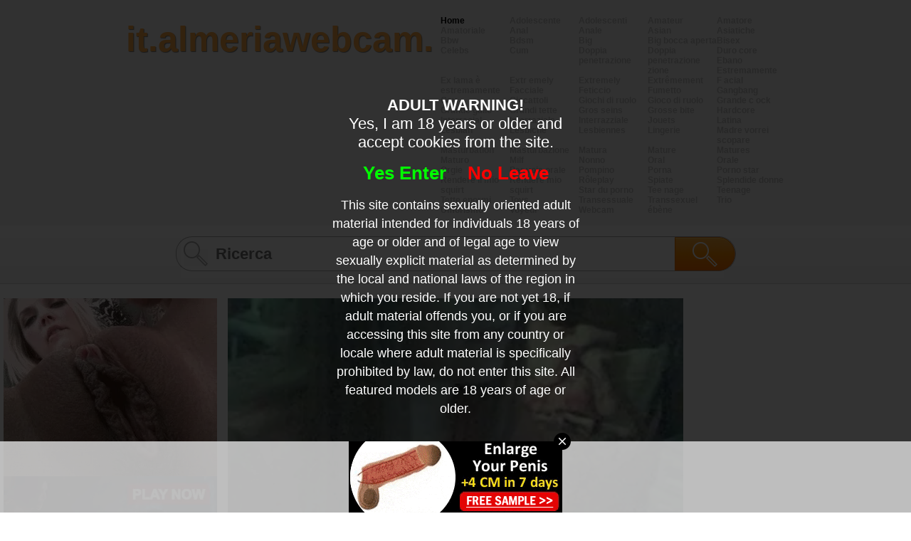

--- FILE ---
content_type: text/html; charset=UTF-8
request_url: http://it.almeriawebcam.com/le-mie-tette-sono-amy_5160.html
body_size: 7733
content:

<!DOCTYPE html>
<html lang="it">
<head>
<meta http-equiv="Content-Type" content="text/html; charset=utf-8" />
<title>Le mie tette sono amy</title>
<meta name="keywords" content="lasciarli,sono,che,siede,naturalmente,tutto,amy,sì" />
<meta name="description" content="Se sono dietro la webcam siede croce tutto ad un tratto un bastone su cui è scritto che le tette di amy. sì che è tutto bene ma lasciarli ben vedere che oh così deliziose tette da voi. usso errore, voglio dire, naturalmente, che le" />
<meta name="viewport" content="width=320px; maximum-scale=1.0;"/>
<meta name="RATING" content="RTA-5042-1996-1400-1577-RTA" />
<link rel="stylesheet" type="text/css" href="./templates/011/css/lay-out.css" />
<script src="//ajax.googleapis.com/ajax/libs/jquery/1.10.2/jquery.min.js"></script>
</head>
<body> 
<div id="header">
    <div class="header-top">
	    <div class="container">
	        <div id="name">
	            it.almeriawebcam.com	        </div>
	        <a id="mobile-menu"></a>
	        <ul id="category">
	            <li><a id="selected" href="./">Home</a></li><li><a href="./adolescente/" title='Adolescente'>Adolescente</a></li>
<li><a href="./adolescenti/" title='Adolescenti'>Adolescenti</a></li>
<li><a href="./amateur/" title='Amateur'>Amateur</a></li>
<li><a href="./amatore/" title='Amatore'>Amatore</a></li>
<li><a href="./amatoriale/" title='Amatoriale'>Amatoriale</a></li>
<li><a href="./anal/" title='Anal'>Anal</a></li>
<li><a href="./anale/" title='Anale'>Anale</a></li>
<li><a href="./asian/" title='Asian'>Asian</a></li>
<li><a href="./asiatiche/" title='Asiatiche'>Asiatiche</a></li>
<li><a href="./bbw/" title='Bbw'>Bbw</a></li>
<li><a href="./bdsm/" title='Bdsm'>Bdsm</a></li>
<li><a href="./big/" title='Big'>Big</a></li>
<li><a href="./big-bocca-aperta/" title='Big bocca aperta'>Big bocca aperta</a></li>
<li><a href="./bisex/" title='Bisex'>Bisex</a></li>
<li><a href="./celebs/" title='Celebs'>Celebs</a></li>
<li><a href="./cum/" title='Cum'>Cum</a></li>
<li><a href="./doppia-penetrazione/" title='Doppia penetrazione'>Doppia penetrazione</a></li>
<li><a href="./doppia-penetrazione-zione/" title='Doppia penetrazione zione'>Doppia penetrazione zione</a></li>
<li><a href="./duro-core/" title='Duro core'>Duro core</a></li>
<li><a href="./ebano/" title='Ebano'>Ebano</a></li>
<li><a href="./estremamente/" title='Estremamente'>Estremamente</a></li>
<li><a href="./ex-lama-è-estremamente/" title='Ex lama è estremamente'>Ex lama è estremamente</a></li>
<li><a href="./extr-emely/" title='Extr emely'>Extr emely</a></li>
<li><a href="./extremely/" title='Extremely'>Extremely</a></li>
<li><a href="./extrêmement/" title='Extrêmement'>Extrêmement</a></li>
<li><a href="./f-acial/" title='F acial'>F acial</a></li>
<li><a href="./facciale/" title='Facciale'>Facciale</a></li>
<li><a href="./feticcio/" title='Feticcio'>Feticcio</a></li>
<li><a href="./fumetto/" title='Fumetto'>Fumetto</a></li>
<li><a href="./gangbang/" title='Gangbang'>Gangbang</a></li>
<li><a href="./gay/" title='Gay'>Gay</a></li>
<li><a href="./giocattoli/" title='Giocattoli'>Giocattoli</a></li>
<li><a href="./giochi-di-ruolo/" title='Giochi di ruolo'>Giochi di ruolo</a></li>
<li><a href="./gioco-di-ruolo/" title='Gioco di ruolo'>Gioco di ruolo</a></li>
<li><a href="./grande-c-ock/" title='Grande c ock'>Grande c ock</a></li>
<li><a href="./grande-gallo/" title='Grande gallo'>Grande gallo</a></li>
<li><a href="./grandi-tette/" title='Grandi tette'>Grandi tette</a></li>
<li><a href="./gros-seins/" title='Gros seins'>Gros seins</a></li>
<li><a href="./grosse-bite/" title='Grosse bite'>Grosse bite</a></li>
<li><a href="./hardcore/" title='Hardcore'>Hardcore</a></li>
<li><a href="./interracial/" title='Interracial'>Interracial</a></li>
<li><a href="./interraziale/" title='Interraziale'>Interraziale</a></li>
<li><a href="./interrazziale/" title='Interrazziale'>Interrazziale</a></li>
<li><a href="./jouets/" title='Jouets'>Jouets</a></li>
<li><a href="./latina/" title='Latina'>Latina</a></li>
<li><a href="./lesbian/" title='Lesbian'>Lesbian</a></li>
<li><a href="./lesbiche/" title='Lesbiche'>Lesbiche</a></li>
<li><a href="./lesbiennes/" title='Lesbiennes'>Lesbiennes</a></li>
<li><a href="./lingerie/" title='Lingerie'>Lingerie</a></li>
<li><a href="./madre-vorrei-scopare/" title='Madre vorrei scopare'>Madre vorrei scopare</a></li>
<li><a href="./masturbation/" title='Masturbation'>Masturbation</a></li>
<li><a href="./masturbazione/" title='Masturbazione'>Masturbazione</a></li>
<li><a href="./matura/" title='Matura'>Matura</a></li>
<li><a href="./mature/" title='Mature'>Mature</a></li>
<li><a href="./matures/" title='Matures'>Matures</a></li>
<li><a href="./maturo/" title='Maturo'>Maturo</a></li>
<li><a href="./milf/" title='Milf'>Milf</a></li>
<li><a href="./nonno/" title='Nonno'>Nonno</a></li>
<li><a href="./oral/" title='Oral'>Oral</a></li>
<li><a href="./orale/" title='Orale'>Orale</a></li>
<li><a href="./orgie/" title='Orgie'>Orgie</a></li>
<li><a href="./par-voie-orale/" title='Par voie orale'>Par voie orale</a></li>
<li><a href="./pompino/" title='Pompino'>Pompino</a></li>
<li><a href="./porna/" title='Porna'>Porna</a></li>
<li><a href="./porno-star/" title='Porno star'>Porno star</a></li>
<li><a href="./rendere-il-mio-squirt/" title='Rendere il mio squirt'>Rendere il mio squirt</a></li>
<li><a href="./rendere-mio-squirt/" title='Rendere mio squirt'>Rendere mio squirt</a></li>
<li><a href="./rôleplay/" title='Rôleplay'>Rôleplay</a></li>
<li><a href="./spiate/" title='Spiate'>Spiate</a></li>
<li><a href="./splendide-donne/" title='Splendide donne'>Splendide donne</a></li>
<li><a href="./star-du-porno/" title='Star du porno'>Star du porno</a></li>
<li><a href="./tee-nage/" title='Tee nage'>Tee nage</a></li>
<li><a href="./teenage/" title='Teenage'>Teenage</a></li>
<li><a href="./tette-enormi/" title='Tette enormi'>Tette enormi</a></li>
<li><a href="./toys/" title='Toys'>Toys</a></li>
<li><a href="./transessuale/" title='Transessuale'>Transessuale</a></li>
<li><a href="./transsexuel/" title='Transsexuel'>Transsexuel</a></li>
<li><a href="./trio/" title='Trio'>Trio</a></li>
<li><a href="./umorismo/" title='Umorismo'>Umorismo</a></li>
<li><a href="./voyeur/" title='Voyeur'>Voyeur</a></li>
<li><a href="./webcam/" title='Webcam'>Webcam</a></li>
<li><a href="./ébène/" title='ébène'>ébène</a></li>
	        </ul>
	        <div class="clear"></div>
	    </div>
    </div>
	<div class="container">
        <form action="http://it.almeriawebcam.com/" method="get" name="zoek" id="search">
        	 <input type='text' id='searchfield' placeholder="Ricerca" name='q' />
        	 <input type='submit' id="searchbtn" value='' />    
    	</form>
    </div>
</div>
<div id="mobile-cats"> 
    <ul id="category-mob">
        <li><a id="selected" href="./">Home</a></li><li><a href="./adolescente/" title='Adolescente'>Adolescente</a></li>
<li><a href="./adolescenti/" title='Adolescenti'>Adolescenti</a></li>
<li><a href="./amateur/" title='Amateur'>Amateur</a></li>
<li><a href="./amatore/" title='Amatore'>Amatore</a></li>
<li><a href="./amatoriale/" title='Amatoriale'>Amatoriale</a></li>
<li><a href="./anal/" title='Anal'>Anal</a></li>
<li><a href="./anale/" title='Anale'>Anale</a></li>
<li><a href="./asian/" title='Asian'>Asian</a></li>
<li><a href="./asiatiche/" title='Asiatiche'>Asiatiche</a></li>
<li><a href="./bbw/" title='Bbw'>Bbw</a></li>
<li><a href="./bdsm/" title='Bdsm'>Bdsm</a></li>
<li><a href="./big/" title='Big'>Big</a></li>
<li><a href="./big-bocca-aperta/" title='Big bocca aperta'>Big bocca aperta</a></li>
<li><a href="./bisex/" title='Bisex'>Bisex</a></li>
<li><a href="./celebs/" title='Celebs'>Celebs</a></li>
<li><a href="./cum/" title='Cum'>Cum</a></li>
<li><a href="./doppia-penetrazione/" title='Doppia penetrazione'>Doppia penetrazione</a></li>
<li><a href="./doppia-penetrazione-zione/" title='Doppia penetrazione zione'>Doppia penetrazione zione</a></li>
<li><a href="./duro-core/" title='Duro core'>Duro core</a></li>
<li><a href="./ebano/" title='Ebano'>Ebano</a></li>
<li><a href="./estremamente/" title='Estremamente'>Estremamente</a></li>
<li><a href="./ex-lama-è-estremamente/" title='Ex lama è estremamente'>Ex lama è estremamente</a></li>
<li><a href="./extr-emely/" title='Extr emely'>Extr emely</a></li>
<li><a href="./extremely/" title='Extremely'>Extremely</a></li>
<li><a href="./extrêmement/" title='Extrêmement'>Extrêmement</a></li>
<li><a href="./f-acial/" title='F acial'>F acial</a></li>
<li><a href="./facciale/" title='Facciale'>Facciale</a></li>
<li><a href="./feticcio/" title='Feticcio'>Feticcio</a></li>
<li><a href="./fumetto/" title='Fumetto'>Fumetto</a></li>
<li><a href="./gangbang/" title='Gangbang'>Gangbang</a></li>
<li><a href="./gay/" title='Gay'>Gay</a></li>
<li><a href="./giocattoli/" title='Giocattoli'>Giocattoli</a></li>
<li><a href="./giochi-di-ruolo/" title='Giochi di ruolo'>Giochi di ruolo</a></li>
<li><a href="./gioco-di-ruolo/" title='Gioco di ruolo'>Gioco di ruolo</a></li>
<li><a href="./grande-c-ock/" title='Grande c ock'>Grande c ock</a></li>
<li><a href="./grande-gallo/" title='Grande gallo'>Grande gallo</a></li>
<li><a href="./grandi-tette/" title='Grandi tette'>Grandi tette</a></li>
<li><a href="./gros-seins/" title='Gros seins'>Gros seins</a></li>
<li><a href="./grosse-bite/" title='Grosse bite'>Grosse bite</a></li>
<li><a href="./hardcore/" title='Hardcore'>Hardcore</a></li>
<li><a href="./interracial/" title='Interracial'>Interracial</a></li>
<li><a href="./interraziale/" title='Interraziale'>Interraziale</a></li>
<li><a href="./interrazziale/" title='Interrazziale'>Interrazziale</a></li>
<li><a href="./jouets/" title='Jouets'>Jouets</a></li>
<li><a href="./latina/" title='Latina'>Latina</a></li>
<li><a href="./lesbian/" title='Lesbian'>Lesbian</a></li>
<li><a href="./lesbiche/" title='Lesbiche'>Lesbiche</a></li>
<li><a href="./lesbiennes/" title='Lesbiennes'>Lesbiennes</a></li>
<li><a href="./lingerie/" title='Lingerie'>Lingerie</a></li>
<li><a href="./madre-vorrei-scopare/" title='Madre vorrei scopare'>Madre vorrei scopare</a></li>
<li><a href="./masturbation/" title='Masturbation'>Masturbation</a></li>
<li><a href="./masturbazione/" title='Masturbazione'>Masturbazione</a></li>
<li><a href="./matura/" title='Matura'>Matura</a></li>
<li><a href="./mature/" title='Mature'>Mature</a></li>
<li><a href="./matures/" title='Matures'>Matures</a></li>
<li><a href="./maturo/" title='Maturo'>Maturo</a></li>
<li><a href="./milf/" title='Milf'>Milf</a></li>
<li><a href="./nonno/" title='Nonno'>Nonno</a></li>
<li><a href="./oral/" title='Oral'>Oral</a></li>
<li><a href="./orale/" title='Orale'>Orale</a></li>
<li><a href="./orgie/" title='Orgie'>Orgie</a></li>
<li><a href="./par-voie-orale/" title='Par voie orale'>Par voie orale</a></li>
<li><a href="./pompino/" title='Pompino'>Pompino</a></li>
<li><a href="./porna/" title='Porna'>Porna</a></li>
<li><a href="./porno-star/" title='Porno star'>Porno star</a></li>
<li><a href="./rendere-il-mio-squirt/" title='Rendere il mio squirt'>Rendere il mio squirt</a></li>
<li><a href="./rendere-mio-squirt/" title='Rendere mio squirt'>Rendere mio squirt</a></li>
<li><a href="./rôleplay/" title='Rôleplay'>Rôleplay</a></li>
<li><a href="./spiate/" title='Spiate'>Spiate</a></li>
<li><a href="./splendide-donne/" title='Splendide donne'>Splendide donne</a></li>
<li><a href="./star-du-porno/" title='Star du porno'>Star du porno</a></li>
<li><a href="./tee-nage/" title='Tee nage'>Tee nage</a></li>
<li><a href="./teenage/" title='Teenage'>Teenage</a></li>
<li><a href="./tette-enormi/" title='Tette enormi'>Tette enormi</a></li>
<li><a href="./toys/" title='Toys'>Toys</a></li>
<li><a href="./transessuale/" title='Transessuale'>Transessuale</a></li>
<li><a href="./transsexuel/" title='Transsexuel'>Transsexuel</a></li>
<li><a href="./trio/" title='Trio'>Trio</a></li>
<li><a href="./umorismo/" title='Umorismo'>Umorismo</a></li>
<li><a href="./voyeur/" title='Voyeur'>Voyeur</a></li>
<li><a href="./webcam/" title='Webcam'>Webcam</a></li>
<li><a href="./ébène/" title='ébène'>ébène</a></li>
    </ul>
</div>
<script>
$( "#mobile-menu" ).click(function() {
  $( "#category-mob" ).slideToggle( "slow", function() {
    // Animation complete.
  });
});
</script>
<div id="player-field">
    <div id="banners-left">
        <script async type="application/javascript" src="https://a.magsrv.com/ad-provider.js"></script> 
 <ins class="eas6a97888e" data-zoneid="5063152"></ins> 
 <script>(AdProvider = window.AdProvider || []).push({"serve": {}});</script>        <br />
        <script async type="application/javascript" src="https://a.magsrv.com/ad-provider.js"></script> 
 <ins class="eas6a97888e" data-zoneid="5063138"></ins> 
 <script>(AdProvider = window.AdProvider || []).push({"serve": {}});</script>    </div>
    <div id="player-middle">   
<video width="100%" controls>
  <source src="//media.almeriawebcam.com/media/190524062114271412/video/df30d627ef3a4b0504fd736131f8e335.mp4" type="video/mp4">
  Your browser does not support HTML5 video.
</video>
          <br />
        <div id="player-title">
            <h1>Le mie tette sono amy</h1>
        </div>
        <div id="player-description">
            <p>Se sono dietro la webcam siede croce tutto ad un tratto un bastone su cui è scritto che le tette di amy. sì che è tutto bene ma lasciarli ben vedere che oh così deliziose tette da voi. usso errore, voglio dire, naturalmente, che le </p>
                    </div>
        <div id="tags">
                <span>Tag</span> 
                <a href="./tag/lasciarli/">lasciarli</a> <a href="./tag/sono/"> sono</a> <a href="./tag/che/"> che</a> <a href="./tag/siede/"> siede</a> <a href="./tag/naturalmente/"> naturalmente</a> <a href="./tag/tutto/"> tutto</a> <a href="./tag/amy/"> amy</a> <a href="./tag/sì/"> sì</a>             </div>
        <div class="line"></div>
    </div>
    <div id="banners-right">
            </div>
    <div class="banner-hide"><br />
        <script async type="application/javascript" src="https://a.magsrv.com/ad-provider.js"></script> 
 <ins class="eas6a97888e" data-zoneid="5063156"></ins> 
 <script>(AdProvider = window.AdProvider || []).push({"serve": {}});</script>    </div>
</div>
<div id="content">

      <div class="item">
                <a class="image" href="./le-mie-tette-sono-amy_5160.html">
                            <img alt='le mie tette sono amy' src='//media.almeriawebcam.com/media/190524062114271412/images/df30d627ef3a4b0504fd736131f8e335-20.jpg' />
            <div class='play'></div>
            <div class='date'>13-02-2022</div>
            </a>
            <a href="./le-mie-tette-sono-amy_5160.html" class='title'>
            <h2>Le mie tette sono amy</h2>
            </a>
            <div class='description'>
            <p>Se sono dietro la webcam siede croce tutto ad un tratto un bastone su cui è scritto che le tette di amy. sì che è tutto bene ma lasciarli ben vedere che oh così deliziose tette da voi. usso errore, voglio dire, naturalmente, che le</p>
            </div>
            </div>  <div class="item">
                <a class="image" href="./dal-vivo-per-la-webcam-anale-presa_5146.html">
                            <img alt='dal vivo per la webcam anale presa' src='//media.almeriawebcam.com/media/0805200503120916100519271412/images/e70e5b25e85abca6128148a2d5d9e377-20.jpg' />
            <div class='play'></div>
            <div class='date'>13-02-2022</div>
            </a>
            <a href="./dal-vivo-per-la-webcam-anale-presa_5146.html" class='title'>
            <h2>Dal vivo per la webcam anale presa</h2>
            </a>
            <div class='description'>
            <p>Una giovane ragazza bionda parola whitehout mi scusi dal vivo per la webcam anale presa. in mezzo, vuole dire che è stata scopata pulito.</p>
            </div>
            </div>  <div class="item">
                <a class="image" href="./giovane-uomo-voglio-dire-se-stessa-per-la-webcam_4999.html">
                            <img alt='giovane uomo voglio dire se stessa per la webcam' src='//media.almeriawebcam.com/media/01190524271412/images/4364d177a451962edebffdab92748a61-20.jpg' />
            <div class='play'></div>
            <div class='date'>13-02-2022</div>
            </a>
            <a href="./giovane-uomo-voglio-dire-se-stessa-per-la-webcam_4999.html" class='title'>
            <h2>Giovane uomo voglio dire se stessa per la webcam</h2>
            </a>
            <div class='description'>
            <p>Ha tirare suo dick fino a che egli è abbastanza grande, egli prende il lungo dildo in bocca e voglio dire se stessa per le webcam.</p>
            </div>
            </div>  <div class="item">
                <a class="image" href="./nuda-per-le-cam_4919.html">
                            <img alt='nuda per le cam' src='//media.almeriawebcam.com/media/24242404211316271412/images/82b5836e5bb2c0ea4a72f6a7c3641b88-20.jpg' />
            <div class='play'></div>
            <div class='date'>13-02-2022</div>
            </a>
            <a href="./nuda-per-le-cam_4919.html" class='title'>
            <h2>Nuda per le cam</h2>
            </a>
            <div class='description'>
            <p>Questa sexy ragazza adolescente pensa a striscia per il suo fidanzato, lei ha non da che lui è suo sexcam. nuda per le cam</p>
            </div>
            </div>  <div class="item">
                <a class="image" href="./ragazza-carina-bionda-webcam_4887.html">
                            <img alt='ragazza carina bionda webcam' src='//media.almeriawebcam.com/media/24242404211316271412/images/b2733c8081adb4b1136e42937ae13a18-20.jpg' />
            <div class='play'></div>
            <div class='date'>13-02-2022</div>
            </a>
            <a href="./ragazza-carina-bionda-webcam_4887.html" class='title'>
            <h2>Ragazza carina bionda webcam</h2>
            </a>
            <div class='description'>
            <p>Wow che bella cosa. godere, ma questa ragazza carina bionda webcam che godono whiteh la figa gioca per la webcam. ragazza carina bionda webcam</p>
            </div>
            </div><div class='item banner'><script async type="application/javascript" src="https://a.magsrv.com/ad-provider.js"></script> 
 <ins class="eas6a97888e" data-zoneid="5063150"></ins> 
 <script>(AdProvider = window.AdProvider || []).push({"serve": {}});</script></div>  <div class="item">
                <a class="image" href="./questo-è-solo-molto-eccitato_4756.html">
                            <img alt='questo è solo molto eccitato' src='//media.almeriawebcam.com/media/24242404211316271412/images/e22663641e66a15f9909558146f9efd3-20.jpg' />
            <div class='play'></div>
            <div class='date'>13-02-2022</div>
            </a>
            <a href="./questo-è-solo-molto-eccitato_4756.html" class='title'>
            <h2>Questo è solo molto eccitato</h2>
            </a>
            <div class='description'>
            <p>Questo super sexy coppia cornea webcam sesso. che culo sexy ha quella ragazza. come sua rigida gallo giro whiteh la cornea figa sembra proprio molto eccitata. questo è solo molto eccitato</p>
            </div>
            </div>  <div class="item">
                <a class="image" href="./russi-ragazzi-cazzo-per-la-webcam_4741.html">
                            <img alt='russi ragazzi cazzo per la webcam' src='//media.almeriawebcam.com/media/24242404211316271412/images/c6cb7781b067390f7acd3698d2ebb7b0-20.jpg' />
            <div class='play'></div>
            <div class='date'>13-02-2022</div>
            </a>
            <a href="./russi-ragazzi-cazzo-per-la-webcam_4741.html" class='title'>
            <h2>Russi ragazzi cazzo per la webcam</h2>
            </a>
            <div class='description'>
            <p>Questa coppia cornea appena messa ogni volta che vogliono avere sesso whiteh la webcam. guarda ragazzi russi gustosi cazzo per la webcam. russi ragazzi cazzo per la webcam</p>
            </div>
            </div>  <div class="item">
                <a class="image" href="./gruppo-di-maledetti-galleggiante-su-letto-ad-acqua_4732.html">
                            <img alt='gruppo di maledetti galleggiante su letto ad acqua' src='//media.almeriawebcam.com/media/190524062114271412/images/e4ed1989a64ea6d82be506a30b744e74-20.jpg' />
            <div class='play'></div>
            <div class='date'>13-02-2022</div>
            </a>
            <a href="./gruppo-di-maledetti-galleggiante-su-letto-ad-acqua_4732.html" class='title'>
            <h2>Gruppo di maledetti galleggiante su letto ad acqua</h2>
            </a>
            <div class='description'>
            <p>Prima di andare letto ad acqua è andato a mentire, lei ha il suo webcam accesa, così che loro loveking possono prendere. egli è sopra di lei e scopa suo whiteh profondo suo duro pole.bunch di cazzo galleggiante su letto ad acqua</p>
            </div>
            </div>  <div class="item">
                <a class="image" href="./super-eccitato-giovane-signora-mentre-lei-fingerfucks-la-deliziosa-figa-bagnata-per-noi..._4634.html">
                            <img alt='super eccitato giovane signora mentre lei fingerfucks la deliziosa figa bagnata per noi...' src='//media.almeriawebcam.com/media/01190524271412/images/9d8464731988be7c49f3bde2c13b12cf-20.jpg' />
            <div class='play'></div>
            <div class='date'>13-02-2022</div>
            </a>
            <a href="./super-eccitato-giovane-signora-mentre-lei-fingerfucks-la-deliziosa-figa-bagnata-per-noi..._4634.html" class='title'>
            <h2>Super eccitato giovane signora mentre lei fingerfucks la deliziosa figa bagnata per noi...</h2>
            </a>
            <div class='description'>
            <p>Deliziosamente cattivo è il whiteh la terra lei crepa bagnato per webcam, mirano a whiteh dal vivo che bello ragazzi webcam su stickam</p>
            </div>
            </div>  <div class="item">
                <a class="image" href="./teen-sexy-nero_4424.html">
                            <img alt='teen sexy nero' src='//media.almeriawebcam.com/media/190524062114271412/images/b2c4703175bbe3f6ead70db7da71c8c3-20.jpg' />
            <div class='play'></div>
            <div class='date'>13-02-2022</div>
            </a>
            <a href="./teen-sexy-nero_4424.html" class='title'>
            <h2>Teen sexy nero</h2>
            </a>
            <div class='description'>
            <p>Suo film privato è molto eccitante. è whiteh la rosa figa aperta in webcam e suona whiteh le dita e la sua figa. sentire che figa uccidere! teen sexy nero</p>
            </div>
            </div>  <div class="item">
                <a class="image" href="./webcam-sexy-chubby-tesoro_4381.html">
                            <img alt='webcam sexy chubby tesoro' src='//media.almeriawebcam.com/media/24242404211316271412/images/b8f9ae443eb6201236843496cac5f5f7-20.jpg' />
            <div class='play'></div>
            <div class='date'>13-02-2022</div>
            </a>
            <a href="./webcam-sexy-chubby-tesoro_4381.html" class='title'>
            <h2>Webcam sexy chubby tesoro</h2>
            </a>
            <div class='description'>
            <p>Un cutie di webcam sexy paffuto che conosce le sue curve femminili cornea. webcam sexy chubby tesoro</p>
            </div>
            </div>  <div class="item">
                <a class="image" href="./pompini-gay-dildo-dietro-la-webcam_4322.html">
                            <img alt='pompini gay dildo dietro la webcam' src='//media.almeriawebcam.com/media/24242404211316271412/images/238b66db706a97fa3d445d3cddf415e5-20.jpg' />
            <div class='play'></div>
            <div class='date'>13-02-2022</div>
            </a>
            <a href="./pompini-gay-dildo-dietro-la-webcam_4322.html" class='title'>
            <h2>Pompini gay dildo dietro la webcam</h2>
            </a>
            <div class='description'>
            <p>La ragazza è su un sesso giocattolo succhiare durante la webcam. vorrebbero giocare una partita di whiteh webcamsex che si verificano. pompini gay dildo dietro la webcam</p>
            </div>
            </div>  <div class="item">
                <a class="image" href="./cornea-bionda-si-lascia-cazzo-in-webcam_4193.html">
                            <img alt='cornea bionda si lascia cazzo in webcam' src='//media.almeriawebcam.com/media/1905241615230518271412/images/f3a9be0926a51fca22dd126a9c222a38-20.jpg' />
            <div class='play'></div>
            <div class='date'>13-02-2022</div>
            </a>
            <a href="./cornea-bionda-si-lascia-cazzo-in-webcam_4193.html" class='title'>
            <h2>Cornea bionda si lascia cazzo in webcam</h2>
            </a>
            <div class='description'>
            <p>Io bedeard in un primo momento ma ci sono davvero coppie che amano essere se stessi e quindi loro emozionanti avventure di sesso sulla intejust. soprattutto così arrivare ad essa! godere di una cornea bionda che scopata per la</p>
            </div>
            </div>  <div class="item">
                <a class="image" href="./cutie-cornea-strisce-dietro-la-webcam_4012.html">
                            <img alt='cutie cornea strisce dietro la webcam' src='//media.almeriawebcam.com/media/190524062114271412/images/891f9bd835cb5e7799ed4a63f496b13a-20.jpg' />
            <div class='play'></div>
            <div class='date'>13-02-2022</div>
            </a>
            <a href="./cutie-cornea-strisce-dietro-la-webcam_4012.html" class='title'>
            <h2>Cutie cornea strisce dietro la webcam</h2>
            </a>
            <div class='description'>
            <p>Questa deliziosa ragazza ha un whiteh di cattivo conversazione il suo fidanzato. lei sa un sacco che sta registrando mentre lei si spoglia dietro le strisce di cutie webcam.horny dietro la webcam</p>
            </div>
            </div>  <div class="item">
                <a class="image" href="./catturato-durante-il-sesso-orale-in-ufficio_3875.html">
                            <img alt='catturato durante il sesso orale in ufficio' src='//media.almeriawebcam.com/media/24242404211316271412/images/696fd27f03c49b5bcc5285832e5aaf99-20.jpg' />
            <div class='play'></div>
            <div class='date'>13-02-2022</div>
            </a>
            <a href="./catturato-durante-il-sesso-orale-in-ufficio_3875.html" class='title'>
            <h2>Catturato durante il sesso orale in ufficio</h2>
            </a>
            <div class='description'>
            <p>Questo set probabilmente non sapete che la fotocamera è in esecuzione. il collega femmina vuole che suoi colleghi verranno vizierà con un corneo pompino. i funzionamenti di macchina fotografica e questi due colleghi sono catturati durante il sesso sul p</p>
            </div>
            </div>  <div class="item">
                <a class="image" href="./nella-libreria-davanti-alla-webcam-lascia-la-ragazza-sua-pocfuck-pantaloni-e-lasciare-che-le-tette-mostrano_3752.html">
                            <img alt='nella libreria davanti alla webcam lascia la ragazza sua pocfuck pantaloni e lasciare che le tette mostrano' src='//media.almeriawebcam.com/media/190524062114271412/images/0f4c833f24a88c903fb62c6f546bd522-20.jpg' />
            <div class='play'></div>
            <div class='date'>13-02-2022</div>
            </a>
            <a href="./nella-libreria-davanti-alla-webcam-lascia-la-ragazza-sua-pocfuck-pantaloni-e-lasciare-che-le-tette-mostrano_3752.html" class='title'>
            <h2>Nella libreria davanti alla webcam lascia la ragazza sua pocfuck pantaloni e lasciare che le tette mostrano</h2>
            </a>
            <div class='description'>
            <p>Nella libreria davanti alla webcam, mostra la ragazza sua pocfuck pantaloni e mostrando il suo culo nudo e tits.in la libreria davanti la webcam lasciate la ragazza sua pocfuck pantaloni e permetta di mostrare le tette</p>
            </div>
            </div>  <div class="item">
                <a class="image" href="./cam-babe-orologio-continua_3734.html">
                            <img alt='cam babe orologio continua' src='//media.almeriawebcam.com/media/24242404211316271412/images/96b1bc9682f700ede09750e9c7188ac0-20.jpg' />
            <div class='play'></div>
            <div class='date'>13-02-2022</div>
            </a>
            <a href="./cam-babe-orologio-continua_3734.html" class='title'>
            <h2>Cam babe orologio continua</h2>
            </a>
            <div class='description'>
            <p>Camma caldo babe whiteh grande tette masturba non solo per la cam, sono attenti ai dettagli. quindi è quel dildo nella sua figa pompa, che pompa il colore stesso come suo rossetto. cam babe orologio continua</p>
            </div>
            </div>  <div class="item">
                <a class="image" href="./giocattoli-del-sesso-per-le-webcam_3430.html">
                            <img alt='giocattoli del sesso per le webcam' src='//media.almeriawebcam.com/media/24242404211316271412/images/f5f317b5fa74822548cb25031103f88b-20.jpg' />
            <div class='play'></div>
            <div class='date'>13-02-2022</div>
            </a>
            <a href="./giocattoli-del-sesso-per-le-webcam_3430.html" class='title'>
            <h2>Giocattoli del sesso per le webcam</h2>
            </a>
            <div class='description'>
            <p>La whiteh bella ragazza belle tette gioca whiteh un dildo per la webcam. che bella cosa così nudo per la webcam. giocattoli del sesso per le webcam</p>
            </div>
            </div>  <div class="item">
                <a class="image" href="./ragazza-amatoriale-registrata-di-nascosto_3023.html">
                            <img alt='ragazza amatoriale registrata di nascosto' src='//media.almeriawebcam.com/media/24242404211316271412/images/2224b68829d46663093b7f4574c020de-20.jpg' />
            <div class='play'></div>
            <div class='date'>13-02-2022</div>
            </a>
            <a href="./ragazza-amatoriale-registrata-di-nascosto_3023.html" class='title'>
            <h2>Ragazza amatoriale registrata di nascosto</h2>
            </a>
            <div class='description'>
            <p>Probabilmente sapete questa ragazza doings non sa nemmeno che stai registrando. lei ha le mutande fuori e va sul suo sit dick. le webcam di farci vedere come questa ragazza il suo gallo equitazione. ragazza amatoriale registrata di nascosto</p>
            </div>
            </div>  <div class="item">
                <a class="image" href="./cutie-cornea-strisce-dietro-la-webcam_3006.html">
                            <img alt='cutie cornea strisce dietro la webcam' src='//media.almeriawebcam.com/media/190524062114271412/images/891f9bd835cb5e7799ed4a63f496b13a-20.jpg' />
            <div class='play'></div>
            <div class='date'>13-02-2022</div>
            </a>
            <a href="./cutie-cornea-strisce-dietro-la-webcam_3006.html" class='title'>
            <h2>Cutie cornea strisce dietro la webcam</h2>
            </a>
            <div class='description'>
            <p>Questa deliziosa ragazza ha un whiteh di cattivo conversazione il suo fidanzato. lei sa un sacco che sta registrando mentre lei si spoglia dietro le strisce di cutie webcam.horny dietro la webcam</p>
            </div>
            </div>  <div class="item">
                <a class="image" href="./whiteh-seni-grandi-lucenti-lei-si-siede-davanti-alla-webcam_2894.html">
                            <img alt='whiteh seni grandi, lucenti, lei si siede davanti alla webcam' src='//media.almeriawebcam.com/media/01190524271412/images/8ea180bb630cadeadc1f637cd56f2d24-20.jpg' />
            <div class='play'></div>
            <div class='date'>13-02-2022</div>
            </a>
            <a href="./whiteh-seni-grandi-lucenti-lei-si-siede-davanti-alla-webcam_2894.html" class='title'>
            <h2>Whiteh seni grandi, lucenti, lei si siede davanti alla webcam</h2>
            </a>
            <div class='description'>
            <p>Per la webcam è massaggiare la ragazza seni grandi, lucenti e leccare i capezzoli grandi.</p>
            </div>
            </div>  <div class="item">
                <a class="image" href="./ragazza-adolescente-ballare-whiteh-suo-cornea-culo-nudo-per-la-webcam_2675.html">
                            <img alt='ragazza adolescente ballare whiteh suo cornea culo nudo per la webcam' src='//media.almeriawebcam.com/media/24242404211316271412/images/0ac6aa1c7659b6d44b74dbc45560c926-20.jpg' />
            <div class='play'></div>
            <div class='date'>13-02-2022</div>
            </a>
            <a href="./ragazza-adolescente-ballare-whiteh-suo-cornea-culo-nudo-per-la-webcam_2675.html" class='title'>
            <h2>Ragazza adolescente ballare whiteh suo cornea culo nudo per la webcam</h2>
            </a>
            <div class='description'>
            <p>Sanno che sono gustosi butt. così ballando questa whiteh adolescente sexy cornea culo nudo per la webcam. ragazza adolescente ballare whiteh suo cornea culo nudo per la webcam</p>
            </div>
            </div>  <div class="item">
                <a class="image" href="./una-figa-che-assomiglia-ad-un-piccolo-pene_2532.html">
                            <img alt='una figa che assomiglia ad un piccolo pene' src='//media.almeriawebcam.com/media/190524062114271412/images/42f644c54f4093762ec0d5051144a403-20.jpg' />
            <div class='play'></div>
            <div class='date'>13-02-2022</div>
            </a>
            <a href="./una-figa-che-assomiglia-ad-un-piccolo-pene_2532.html" class='title'>
            <h2>Una figa che assomiglia ad un piccolo pene</h2>
            </a>
            <div class='description'>
            <p>Ha una figa che sembra una figa di piccolo penis.a che assomiglia ad un piccolo pene</p>
            </div>
            </div>  <div class="item">
                <a class="image" href="./non-si-tratta-di-tua-ragazza-della-porta-accanto_2452.html">
                            <img alt='non si tratta di tua ragazza della porta accanto?' src='//media.almeriawebcam.com/media/1905241615230518271412/images/403b667e50704d143e0e3c500e8b2939-20.jpg' />
            <div class='play'></div>
            <div class='date'>13-02-2022</div>
            </a>
            <a href="./non-si-tratta-di-tua-ragazza-della-porta-accanto_2452.html" class='title'>
            <h2>Non si tratta di tua ragazza della porta accanto?</h2>
            </a>
            <div class='description'>
            <p>Molto ancora, lei sarà nella sua stanza. girano in cam e vuole mostrare a tutti quello che ha da offrire. lentamente scivolare le dita verso il basso e li sento alla sua figa teen.</p>
            </div>
            </div>  <div class="item">
                <a class="image" href="./un-pulcino-sexy-in-webcam_2218.html">
                            <img alt='un pulcino sexy in webcam' src='//media.almeriawebcam.com/media/01190524271412/images/58779a8d2269e77c7522c958a2b533bf-20.jpg' />
            <div class='play'></div>
            <div class='date'>13-02-2022</div>
            </a>
            <a href="./un-pulcino-sexy-in-webcam_2218.html" class='title'>
            <h2>Un pulcino sexy in webcam</h2>
            </a>
            <div class='description'>
            <p>Whiteh tali una cornea corpo che lei azioni non realmente davvero andare e si masturbano. la ragazza sexy si muove seducente per la webcam in lingerie sexy.</p>
            </div>
            </div>  <div class="item">
                <a class="image" href="./anal-masturbate-la-ragazza-whiteh-un-hairbrush_2093.html">
                            <img alt='anal masturbate la ragazza whiteh un hairbrush' src='//media.almeriawebcam.com/media/01190524271412/images/7c2c7d1d82a5c681666650cbe816e83f-20.jpg' />
            <div class='play'></div>
            <div class='date'>13-02-2022</div>
            </a>
            <a href="./anal-masturbate-la-ragazza-whiteh-un-hairbrush_2093.html" class='title'>
            <h2>Anal masturbate la ragazza whiteh un hairbrush</h2>
            </a>
            <div class='description'>
            <p>Anale masturbarsi la whiteh ragazza masturbarsi una spazzola per capelli, poi la figa bagnata e tutto questo per la webcam.</p>
            </div>
            </div>  <div class="item">
                <a class="image" href="./amiche-in-cam_1902.html">
                            <img alt='amiche in cam' src='//media.almeriawebcam.com/media/24242404211316271412/images/7bfb5d0a7c08ac818ea55354e821b4c4-20.jpg' />
            <div class='play'></div>
            <div class='date'>13-02-2022</div>
            </a>
            <a href="./amiche-in-cam_1902.html" class='title'>
            <h2>Amiche in cam</h2>
            </a>
            <div class='description'>
            <p>Queste giovani ragazze sono sulla camma, essi possono essere visualizzati mentre si guarda la tv e se piace, lasciano le loro fighe. amiche in cam</p>
            </div>
            </div>  <div class="item">
                <a class="image" href="./ragazzo-tira-per-webcam_1864.html">
                            <img alt='ragazzo tira per webcam' src='//media.almeriawebcam.com/media/01190524271412/images/8a113a24ba17a9d2618fcaa2f68dbe2c-20.jpg' />
            <div class='play'></div>
            <div class='date'>13-02-2022</div>
            </a>
            <a href="./ragazzo-tira-per-webcam_1864.html" class='title'>
            <h2>Ragazzo tira per webcam</h2>
            </a>
            <div class='description'>
            <p>Suona whiteh suo pene e vede che la webcam è su, lui ci va e inizia il suo dick duro masturbandosi fino a quando è pronto.</p>
            </div>
            </div>  <div class="item">
                <a class="image" href="./braseelian-slut-scopata-nella-parte-anteriore-della-webcam_1640.html">
                            <img alt='braseelian slut scopata nella parte anteriore della webcam' src='//media.almeriawebcam.com/media/01190524271412/images/aa7202605b8c770f0a86f2ee888dc5a9-20.jpg' />
            <div class='play'></div>
            <div class='date'>13-02-2022</div>
            </a>
            <a href="./braseelian-slut-scopata-nella-parte-anteriore-della-webcam_1640.html" class='title'>
            <h2>Braseelian slut scopata nella parte anteriore della webcam</h2>
            </a>
            <div class='description'>
            <p>Lei va in cima il gallo duro del suo ragazzo sedersi e lasciarsi saldamente nella sua figa per scopare. tutto questo è incluso whiteh il webcam.</p>
            </div>
            </div>  <div class="item">
                <a class="image" href="./non-è-la-sua-prima-esperienza-di-cybersex_1595.html">
                            <img alt='non è la sua prima esperienza di cybersex' src='//media.almeriawebcam.com/media/190524062114271412/images/bf0e906eb5fedb9c779e8eface5fa7c9-20.jpg' />
            <div class='play'></div>
            <div class='date'>13-02-2022</div>
            </a>
            <a href="./non-è-la-sua-prima-esperienza-di-cybersex_1595.html" class='title'>
            <h2>Non è la sua prima esperienza di cybersex</h2>
            </a>
            <div class='description'>
            <p>Ma lei certamente non ultimo come ha fatto questa volta rovinare suo giocattolo del sesso per il giorno si sono incontrato per più la figa non è la sua prima esperienza di cybersex</p>
            </div>
            </div>    
 
</div>
<div id="footer"><br />
        <center>
        <div class="banner">
                </div>
        </center>
         <center><a href="/dmca" rel="nofollow">DMCA Notice</a> <a href="/tou" rel="nofollow">Terms of Use</a> <a href="/2257" rel="nofollow">18 U.S.C. 2257 Record-Keeping Requirements Compliance Statement</a> <a href="/privacypolicy.php" rel="nofollow">Privacy Policy</a> <a href="/network.php" target="_blank">Network</a></center><br>         <br></br>
    </div>


<!-- Matomo -->
<script>
  var _paq = window._paq = window._paq || [];
  /* tracker methods like "setCustomDimension" should be called before "trackPageView" */
  _paq.push(["setDocumentTitle", document.domain + "/" + document.title]);
  _paq.push(["setCookieDomain", "*.www.almeriawebcam.com"]);
  _paq.push(["trackPageView"]);
  _paq.push(["enableLinkTracking"]);
  (function() {
    var u="//matomo.gele.nl/";
    _paq.push(["setTrackerUrl", u+"matomo.php"]);
    _paq.push(["setSiteId", "3"]);
    var d=document, g=d.createElement("script"), s=d.getElementsByTagName("script")[0];
    g.async=true; g.src=u+"matomo.js"; s.parentNode.insertBefore(g,s);
  })();
</script>
<noscript><p><img referrerpolicy="no-referrer-when-downgrade" src="//matomo.gele.nl/matomo.php?idsite=3&amp;rec=1" style="border:0;" alt="" /></p></noscript>
<!-- End Matomo Code -->
<script async type="application/javascript" src="https://a.magsrv.com/ad-provider.js"></script> 
 <ins class="eas6a97888e" data-zoneid="5061494"></ins> 
 <script>(AdProvider = window.AdProvider || []).push({"serve": {}});</script><script src="/includes/infix.js"></script>
<script src="/includes/adult.php?lang="></script>
</body>
</html>

--- FILE ---
content_type: text/css
request_url: http://it.almeriawebcam.com/templates/011/css/lay-out.css
body_size: 2083
content:
body{
    margin:0px;
    padding:0px;
    background:#fff;
    font-family:arial, verdana;
    font-size:12px;
    color:#868686;
}

h1 {
	margin: 0;
    font-size: 100%;
}

h2 {
	margin: 0;
    font-size: 100%;
}

p	{
	margin: 0;
	font-size: 100%;
}


.container{
    margin:0 auto;
}

img{
    border:0px;
}

.clear{
	clear:both;
}

#header{
    background:url(../images/header.png) repeat-x bottom;
    min-width:927px;
}

	.header-top{
		background:#f6f6f6;
		padding-bottom:15px;
	}

    #header .container{
        width:927px;
    }
    
    #name{
        font-size:50px;
        font-weight:bold;
        color:#ffaa46;
        text-shadow:1px 1px 1px #7b7b7b;
        line-height:110px;
        float:left;
        width:432px;
        overflow:hidden;
        height:110px;
    }
    
    #mobile-menu{
        display:none;
    }
    
    #category{
        margin:22px 0 0 0;
        padding:0px;
        list-style:none;
        float:right;
        width:485px;
    }
    
        #category li{
            float:left;
            width:97px;
            font-weight:bold;
            line-height:14px;
        }
        
        #category li a{
            color:#c2c2c2;
            text-decoration:none;
        }
        
            #category li a:hover{
                text-decoration:underline;
            }
        
            #category li a#selected{
                color:#000;
            }
            
    #search{
        clear:both;
        width:787px;
        margin:15px auto ;
        padding-bottom:15px;
    }
    
        #searchfield{
            float:left;
            width:700px;
            margin:0px;
            padding:0px;
            height:47px;
            border-top:solid 1px #ababab;
            border-bottom:solid 1px #ababab;
            border-left:solid 1px #ababab;
            border-right:0px;
            -webkit-border-radius: 23px 0 0 23px;
            -moz-border-radius: 23px 0 0 23px;
            border-radius: 23px 0 0 23px;
            background:url(../images/search-bg.png) no-repeat top left #fcfcfc;
            text-indent:55px;
            font-size:22px;
            font-weight:bold;
        }
        
        #searchbtn{
            width:86px;
            height:49px;
            background:url(../images/search-btn.png) no-repeat;
            border:0px;
            cursor:pointer;
        }
        
#mobile-cats{
    display:none;
}

#tags{
    margin-top:10px;
    font-size:14px;
    color:#000;
    font-weight: bold;
}

    #tags a{
        color:#ff8214
    }

#content{
    max-width: 1830px;
    margin:30px auto;
    text-align:center;
    min-width:927px;
    clear:both;
}

    .item{
        width:353px;
        height:322px;
        border:solid 1px #dddddd;
        margin:0px 4px 17px 4px;
        display:inline-block;
        -webkit-border-radius: 2px;
        -moz-border-radius: 2px;
        border-radius: 2px;
        vertical-align:top;
    }
    
    
        .item.banner{
            padding-top:15px;
            height:308px;
        }
        
            .item.banner.mobile{
                padding-top:0px;
                height:auto;
            }
    
        .image{
            display:block;
            position:relative;
            width:336px;
            height:234px;
            margin:6px auto 6px;
        }
        
            .image img{
                width:336px;
                height:234px;
            }
        
            .play{
                position:absolute;
                top:0px;
                left:0px;
                width:336px;
                height:234px;
                background:url(../images/play-btn.png) no-repeat top;
            }
            
                .play:hover{
                    background:url(../images/play-btn.png) no-repeat bottom;
                }
                
            .date{
                width:104px;
                height:17px;
                line-height:17px;
                color:#000;
                font-size:9px;
                font-weight:bold;
                text-decoration:none;
                background:url(../images/date-bg.png) no-repeat;
                text-align:left;
                position:absolute;
                bottom:5px;
                left:5px;
                text-indent:19px;
            }
            
        .title{
            text-align:left;
            width:336px;
            display:block;
            margin: 0 auto;
            font-size:16px;
            font-weight:bold;
            color:#ff8214;
            height:18px;
            overflow:hidden;
        }
        
            .title:hover{
                color:#000;
            }
        
        .description{
            width:336px;
            margin:0 auto;
            text-align:left;
            height:42px;
			overflow:hidden;
        }
        
#player-field{
    margin:20px auto 0;
    width:100%;
    max-width:1760px;
    text-align:center;
    vertical-align: top;
    position:relative;
}

    #banners-left{
        width:300px;
        min-height:200px;
        margin-right:10px;
        vertical-align: top;
        position:absolute;
        top:0px;
        left:5px;
    }
    
    #banners-right{
        width:300px;
        float:right;
        min-height:200px;
        margin-left:10px;
        vertical-align:top;
        position:absolute;
        top:0px;
        right:5px;
    }
    
    #player-middle{
        margin:0px 320px;
        text-align:left;
    }
    
        #player-container{
            width:100%;
            position:relative;
            overflow:hidden;
        }
    
            #player-container:after{
                padding-top: 56.25%; /*16:9 ratio*/
                display: block;
                content: '';
            }
            
        #player-title{
            font-size:24px;
            font-weight:bold;
            color:#ff8214;
            margin-top:15px;
        }
        
        #player-description{
            font-size:18px;
            color:#000;
            margin-top:10px;
        }
        
        .line{
            width:100%;
            height:1px;
            background:#000;
            margin:25px 0;
        }
        
        #player-btn{
            background:url(../images/player-btn.png) no-repeat top left;
            font-size:32px;
            font-weight:bold;
            color:#ff8214;
            height:66px;
            line-height:66px;
            display:block;
            text-indent:140px;
        }
        
            #player-btn:hover{
                background:url(../images/player-btn.png) no-repeat bottom left;
            }
    
    #video{
        position: absolute;
        top: 0; bottom: 0; right: 0; left: 0;
    }
    
    #afterplayer{
        position: absolute;
        top: 0; bottom: 0; right: 0; left: 0;
        display:none;
    }
    
    #paging{
        width:320px;
        margin:0 auto 30px;
        text-align:center;
        font-size:18px;
    }
    
        #paging a{
            color:#ff8214;
            padding:0 3px;
            font-weight:bold;
        }
    
@media (max-width: 1170px){
    #banners-right{
        display:none;
    }
    
    #player-middle{
        margin: 0px 10px 0 310px;
    }
    
    #player-btn{
        font-size:20px;
    }
}
        
@media (max-width: 768px){
    
    @viewport{
        width: 367px;
    }
    
    .banner-hide{
        display:none;
    }
    
    #header{
        height:138px;
        margin:0 auto;
        min-width:367px;
    }
    
    #content{
        margin:0 auto;
        min-width:367px;
    }
    
    #mobile-menu{
        display:block;
        width:49px;
        height:40px;
        background:url(../images/mobile-menu.png) no-repeat;
        float:right;
        margin:7px 3px 0 0;
    }
    
    #header .container{
        width:320px;
    }
    
        #name{
            font-size:30px;
            line-height:56px;
            width:250px;
            height:56px;
        }
        
        #category{
            display:none;
        }
        
        #search{
            width:320px;
        }
        
            #searchfield{
                width:232px;
                font-size:14px;
            }
            
    #mobile-cats{
        display:block;
        margin-top:0px;
        background:#f6f6f6;
        border-bottom:solid 1px #d8d8d8;
        min-width:367px;
        margin:0 auto 10px;
    }
    
    #category-mob{
        width:320px;
        margin:0px auto;
        padding:5px 0;
        list-style:none;
        overflow-y: auto;
        display:none;
    }
    
        #category-mob li{
            width:160px;
            float:left;
            margin:4px 0;
        }
        
            #category-mob li a{
                font-size:14px;
                font-weight:bold;
                color:#afafaf;
                text-decoration:none;
            }
            
            #category-mob li a#selected{
                color:#000;
            }
            
    .item{
        width:300px;
        height:275px;
        border:solid 1px #dddddd;
        margin:0px 4px 17px 4px;
        display:inline-block;
        -webkit-border-radius: 2px;
        -moz-border-radius: 2px;
        border-radius: 2px;
    }
    
        .item.banner{
            height:260px;
        }
    
        .image{
            display:block;
            position:relative;
            width:290px;
            height:202px;
            margin:6px auto 6px;
        }
        
            .image img{
                width:290px;
                height:202px;
            }
        
            .play{
                position:absolute;
                top:0px;
                left:0px;
                width:290px;
                height:202px;
                background:url(../images/play-btn.png) no-repeat top;
                background-size:290px 404px;
            }
            
                .play:hover{
                    background:url(../images/play-btn.png) no-repeat bottom;
                    background-size:290px 404px;
                }
                
            .date{
                width:104px;
                height:17px;
                line-height:17px;
                color:#000;
                font-size:9px;
                font-weight:bold;
                text-decoration:none;
                background:url(../images/date-bg.png) no-repeat;
                text-align:left;
                position:absolute;
                bottom:5px;
                left:5px;
                text-indent:19px;
            }
            
        .title{
            text-align:left;
            width:290px;
            display:block;
            margin: 0 auto;
            font-size:13px;
            font-weight:bold;
            color:#ff8214;
            overflow: hidden;
        }
        
            .title:hover{
                color:#000;
            }
        
        .description{
            width:290px;
            margin:0 auto;
            text-align:left;
            font-size:11px;
            height:42px;
			overflow:hidden;
        }
        
    #banners-left{
        display:none;
    }
    
    #player-middle{
        margin: 0;
    }
    
    #player-title{
        font-size:16px;
    }
    
    #player-description{
        font-size:12px
    }
    
    #player-btn{
        background:url(../images/player-btn-mobi.png) no-repeat top left;
        font-size:14px;
        height:36px;
        line-height:36px;
        text-indent:80px;
        width:320px;
        margin:0 auto 15px;
    }
    
        #player-btn:hover{
            background:url(../images/player-btn-mobi.png) no-repeat bottom left;
        }
}

@media (max-width: 380px){
    #player-middle{
        width:300px;
        margin:0 auto;
    }
    
    
}